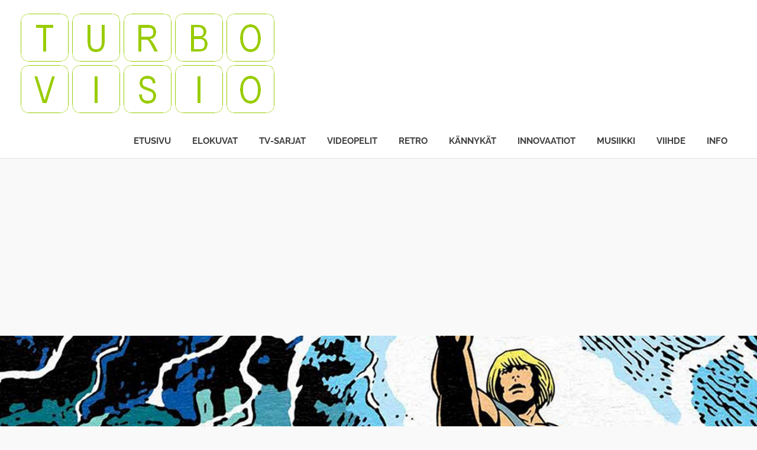

--- FILE ---
content_type: text/html; charset=UTF-8
request_url: https://www.turbovisio.fi/2017/02/15/he-manin-kadonneet-sarjakuvat-ilmestyivat-kirjana/
body_size: 17256
content:
<!DOCTYPE html>
<html lang="fi">

<head>
<meta charset="UTF-8">
<meta name="viewport" content="width=device-width, initial-scale=1">
<link rel="profile" href="https://gmpg.org/xfn/11">
<link rel="pingback" href="https://www.turbovisio.fi/xmlrpc.php">

<meta name='robots' content='index, follow, max-image-preview:large, max-snippet:-1, max-video-preview:-1' />

	<!-- This site is optimized with the Yoast SEO plugin v19.8 - https://yoast.com/wordpress/plugins/seo/ -->
	<title>He-Manin kadonneet sarjakuvat ilmestyivät kirjana - Turbovisio</title>
	<link rel="canonical" href="https://www.turbovisio.fi/2017/02/15/he-manin-kadonneet-sarjakuvat-ilmestyivat-kirjana/" />
	<meta property="og:locale" content="fi_FI" />
	<meta property="og:type" content="article" />
	<meta property="og:title" content="He-Manin kadonneet sarjakuvat ilmestyivät kirjana - Turbovisio" />
	<meta property="og:description" content="He-Man and the Masters of the Universe: The Newspaper Comic Strips on saapunut myyntiin. Dark Horsen kirja kokoaa yhteen Yhdysvalloissa[...]" />
	<meta property="og:url" content="https://www.turbovisio.fi/2017/02/15/he-manin-kadonneet-sarjakuvat-ilmestyivat-kirjana/" />
	<meta property="og:site_name" content="Turbovisio" />
	<meta property="article:publisher" content="https://www.facebook.com/turbovisio" />
	<meta property="article:published_time" content="2017-02-15T06:03:35+00:00" />
	<meta property="article:modified_time" content="2017-02-14T11:51:09+00:00" />
	<meta property="og:image" content="https://www.turbovisio.fi/wp-content/uploads/2017/02/heman-sanomalehti.jpg" />
	<meta property="og:image:width" content="1400" />
	<meta property="og:image:height" content="560" />
	<meta property="og:image:type" content="image/jpeg" />
	<meta name="author" content="Turbovisio" />
	<meta name="twitter:card" content="summary_large_image" />
	<meta name="twitter:label1" content="Kirjoittanut" />
	<meta name="twitter:data1" content="Turbovisio" />
	<script type="application/ld+json" class="yoast-schema-graph">{"@context":"https://schema.org","@graph":[{"@type":"Article","@id":"https://www.turbovisio.fi/2017/02/15/he-manin-kadonneet-sarjakuvat-ilmestyivat-kirjana/#article","isPartOf":{"@id":"https://www.turbovisio.fi/2017/02/15/he-manin-kadonneet-sarjakuvat-ilmestyivat-kirjana/"},"author":{"name":"Turbovisio","@id":"https://www.turbovisio.fi/#/schema/person/826c932de887857b77fec31d0a893f87"},"headline":"He-Manin kadonneet sarjakuvat ilmestyivät kirjana","datePublished":"2017-02-15T06:03:35+00:00","dateModified":"2017-02-14T11:51:09+00:00","mainEntityOfPage":{"@id":"https://www.turbovisio.fi/2017/02/15/he-manin-kadonneet-sarjakuvat-ilmestyivat-kirjana/"},"wordCount":80,"publisher":{"@id":"https://www.turbovisio.fi/#organization"},"image":{"@id":"https://www.turbovisio.fi/2017/02/15/he-manin-kadonneet-sarjakuvat-ilmestyivat-kirjana/#primaryimage"},"thumbnailUrl":"https://www.turbovisio.fi/wp-content/uploads/2017/02/heman-sanomalehti.jpg","keywords":["Dark Horse","He-Man","Masters of the Universe"],"articleSection":["Retro","Sarjakuvat"],"inLanguage":"fi"},{"@type":"WebPage","@id":"https://www.turbovisio.fi/2017/02/15/he-manin-kadonneet-sarjakuvat-ilmestyivat-kirjana/","url":"https://www.turbovisio.fi/2017/02/15/he-manin-kadonneet-sarjakuvat-ilmestyivat-kirjana/","name":"He-Manin kadonneet sarjakuvat ilmestyivät kirjana - Turbovisio","isPartOf":{"@id":"https://www.turbovisio.fi/#website"},"primaryImageOfPage":{"@id":"https://www.turbovisio.fi/2017/02/15/he-manin-kadonneet-sarjakuvat-ilmestyivat-kirjana/#primaryimage"},"image":{"@id":"https://www.turbovisio.fi/2017/02/15/he-manin-kadonneet-sarjakuvat-ilmestyivat-kirjana/#primaryimage"},"thumbnailUrl":"https://www.turbovisio.fi/wp-content/uploads/2017/02/heman-sanomalehti.jpg","datePublished":"2017-02-15T06:03:35+00:00","dateModified":"2017-02-14T11:51:09+00:00","breadcrumb":{"@id":"https://www.turbovisio.fi/2017/02/15/he-manin-kadonneet-sarjakuvat-ilmestyivat-kirjana/#breadcrumb"},"inLanguage":"fi","potentialAction":[{"@type":"ReadAction","target":["https://www.turbovisio.fi/2017/02/15/he-manin-kadonneet-sarjakuvat-ilmestyivat-kirjana/"]}]},{"@type":"ImageObject","inLanguage":"fi","@id":"https://www.turbovisio.fi/2017/02/15/he-manin-kadonneet-sarjakuvat-ilmestyivat-kirjana/#primaryimage","url":"https://www.turbovisio.fi/wp-content/uploads/2017/02/heman-sanomalehti.jpg","contentUrl":"https://www.turbovisio.fi/wp-content/uploads/2017/02/heman-sanomalehti.jpg","width":1400,"height":560},{"@type":"BreadcrumbList","@id":"https://www.turbovisio.fi/2017/02/15/he-manin-kadonneet-sarjakuvat-ilmestyivat-kirjana/#breadcrumb","itemListElement":[{"@type":"ListItem","position":1,"name":"Etusivu","item":"https://www.turbovisio.fi/"},{"@type":"ListItem","position":2,"name":"He-Manin kadonneet sarjakuvat ilmestyivät kirjana"}]},{"@type":"WebSite","@id":"https://www.turbovisio.fi/#website","url":"https://www.turbovisio.fi/","name":"Turbovisio","description":"Videopelejä, leffoja, viihdettä!","publisher":{"@id":"https://www.turbovisio.fi/#organization"},"potentialAction":[{"@type":"SearchAction","target":{"@type":"EntryPoint","urlTemplate":"https://www.turbovisio.fi/?s={search_term_string}"},"query-input":"required name=search_term_string"}],"inLanguage":"fi"},{"@type":"Organization","@id":"https://www.turbovisio.fi/#organization","name":"Turbovisio","url":"https://www.turbovisio.fi/","sameAs":["https://www.facebook.com/turbovisio"],"logo":{"@type":"ImageObject","inLanguage":"fi","@id":"https://www.turbovisio.fi/#/schema/logo/image/","url":"https://www.turbovisio.fi/wp-content/uploads/2016/12/cropped-turbovisio-logo.png","contentUrl":"https://www.turbovisio.fi/wp-content/uploads/2016/12/cropped-turbovisio-logo.png","width":435,"height":172,"caption":"Turbovisio"},"image":{"@id":"https://www.turbovisio.fi/#/schema/logo/image/"}},{"@type":"Person","@id":"https://www.turbovisio.fi/#/schema/person/826c932de887857b77fec31d0a893f87","name":"Turbovisio","image":{"@type":"ImageObject","inLanguage":"fi","@id":"https://www.turbovisio.fi/#/schema/person/image/","url":"https://secure.gravatar.com/avatar/ccf6f82dc4933e8db295dd303198e150?s=96&d=mm&r=g","contentUrl":"https://secure.gravatar.com/avatar/ccf6f82dc4933e8db295dd303198e150?s=96&d=mm&r=g","caption":"Turbovisio"},"url":"https://www.turbovisio.fi/author/tvadmin/"}]}</script>
	<!-- / Yoast SEO plugin. -->


<link rel='dns-prefetch' href='//s.w.org' />
<link rel='dns-prefetch' href='//res.cloudinary.com' />
<link rel='preconnect' href='https://res.cloudinary.com' />
<link rel="alternate" type="application/rss+xml" title="Turbovisio &raquo; syöte" href="https://www.turbovisio.fi/feed/" />
<link rel="alternate" type="application/rss+xml" title="Turbovisio &raquo; kommenttien syöte" href="https://www.turbovisio.fi/comments/feed/" />
		<!-- This site uses the Google Analytics by MonsterInsights plugin v9.11.1 - Using Analytics tracking - https://www.monsterinsights.com/ -->
		<!-- Note: MonsterInsights is not currently configured on this site. The site owner needs to authenticate with Google Analytics in the MonsterInsights settings panel. -->
					<!-- No tracking code set -->
				<!-- / Google Analytics by MonsterInsights -->
		<script type="text/javascript">
window._wpemojiSettings = {"baseUrl":"https:\/\/s.w.org\/images\/core\/emoji\/14.0.0\/72x72\/","ext":".png","svgUrl":"https:\/\/s.w.org\/images\/core\/emoji\/14.0.0\/svg\/","svgExt":".svg","source":{"concatemoji":"https:\/\/www.turbovisio.fi\/wp-includes\/js\/wp-emoji-release.min.js?ver=6.0.11"}};
/*! This file is auto-generated */
!function(e,a,t){var n,r,o,i=a.createElement("canvas"),p=i.getContext&&i.getContext("2d");function s(e,t){var a=String.fromCharCode,e=(p.clearRect(0,0,i.width,i.height),p.fillText(a.apply(this,e),0,0),i.toDataURL());return p.clearRect(0,0,i.width,i.height),p.fillText(a.apply(this,t),0,0),e===i.toDataURL()}function c(e){var t=a.createElement("script");t.src=e,t.defer=t.type="text/javascript",a.getElementsByTagName("head")[0].appendChild(t)}for(o=Array("flag","emoji"),t.supports={everything:!0,everythingExceptFlag:!0},r=0;r<o.length;r++)t.supports[o[r]]=function(e){if(!p||!p.fillText)return!1;switch(p.textBaseline="top",p.font="600 32px Arial",e){case"flag":return s([127987,65039,8205,9895,65039],[127987,65039,8203,9895,65039])?!1:!s([55356,56826,55356,56819],[55356,56826,8203,55356,56819])&&!s([55356,57332,56128,56423,56128,56418,56128,56421,56128,56430,56128,56423,56128,56447],[55356,57332,8203,56128,56423,8203,56128,56418,8203,56128,56421,8203,56128,56430,8203,56128,56423,8203,56128,56447]);case"emoji":return!s([129777,127995,8205,129778,127999],[129777,127995,8203,129778,127999])}return!1}(o[r]),t.supports.everything=t.supports.everything&&t.supports[o[r]],"flag"!==o[r]&&(t.supports.everythingExceptFlag=t.supports.everythingExceptFlag&&t.supports[o[r]]);t.supports.everythingExceptFlag=t.supports.everythingExceptFlag&&!t.supports.flag,t.DOMReady=!1,t.readyCallback=function(){t.DOMReady=!0},t.supports.everything||(n=function(){t.readyCallback()},a.addEventListener?(a.addEventListener("DOMContentLoaded",n,!1),e.addEventListener("load",n,!1)):(e.attachEvent("onload",n),a.attachEvent("onreadystatechange",function(){"complete"===a.readyState&&t.readyCallback()})),(e=t.source||{}).concatemoji?c(e.concatemoji):e.wpemoji&&e.twemoji&&(c(e.twemoji),c(e.wpemoji)))}(window,document,window._wpemojiSettings);
</script>
<!-- turbovisio.fi is managing ads with Advanced Ads --><script id="turbo-ready">
			window.advanced_ads_ready=function(e,a){a=a||"complete";var d=function(e){return"interactive"===a?"loading"!==e:"complete"===e};d(document.readyState)?e():document.addEventListener("readystatechange",(function(a){d(a.target.readyState)&&e()}),{once:"interactive"===a})},window.advanced_ads_ready_queue=window.advanced_ads_ready_queue||[];		</script>
		<style type="text/css">
img.wp-smiley,
img.emoji {
	display: inline !important;
	border: none !important;
	box-shadow: none !important;
	height: 1em !important;
	width: 1em !important;
	margin: 0 0.07em !important;
	vertical-align: -0.1em !important;
	background: none !important;
	padding: 0 !important;
}
</style>
	<link rel='stylesheet' id='poseidon-theme-fonts-css'  href='https://www.turbovisio.fi/wp-content/fonts/c5072f4088cdceb765bc2d3c316a9915.css?ver=20201110' type='text/css' media='all' />
<link rel='stylesheet' id='wp-block-library-css'  href='https://www.turbovisio.fi/wp-includes/css/dist/block-library/style.min.css?ver=6.0.11' type='text/css' media='all' />
<style id='global-styles-inline-css' type='text/css'>
body{--wp--preset--color--black: #000000;--wp--preset--color--cyan-bluish-gray: #abb8c3;--wp--preset--color--white: #ffffff;--wp--preset--color--pale-pink: #f78da7;--wp--preset--color--vivid-red: #cf2e2e;--wp--preset--color--luminous-vivid-orange: #ff6900;--wp--preset--color--luminous-vivid-amber: #fcb900;--wp--preset--color--light-green-cyan: #7bdcb5;--wp--preset--color--vivid-green-cyan: #00d084;--wp--preset--color--pale-cyan-blue: #8ed1fc;--wp--preset--color--vivid-cyan-blue: #0693e3;--wp--preset--color--vivid-purple: #9b51e0;--wp--preset--color--primary: #22aadd;--wp--preset--color--secondary: #0084b7;--wp--preset--color--tertiary: #005e91;--wp--preset--color--accent: #dd2e22;--wp--preset--color--highlight: #00b734;--wp--preset--color--light-gray: #eeeeee;--wp--preset--color--gray: #777777;--wp--preset--color--dark-gray: #404040;--wp--preset--gradient--vivid-cyan-blue-to-vivid-purple: linear-gradient(135deg,rgba(6,147,227,1) 0%,rgb(155,81,224) 100%);--wp--preset--gradient--light-green-cyan-to-vivid-green-cyan: linear-gradient(135deg,rgb(122,220,180) 0%,rgb(0,208,130) 100%);--wp--preset--gradient--luminous-vivid-amber-to-luminous-vivid-orange: linear-gradient(135deg,rgba(252,185,0,1) 0%,rgba(255,105,0,1) 100%);--wp--preset--gradient--luminous-vivid-orange-to-vivid-red: linear-gradient(135deg,rgba(255,105,0,1) 0%,rgb(207,46,46) 100%);--wp--preset--gradient--very-light-gray-to-cyan-bluish-gray: linear-gradient(135deg,rgb(238,238,238) 0%,rgb(169,184,195) 100%);--wp--preset--gradient--cool-to-warm-spectrum: linear-gradient(135deg,rgb(74,234,220) 0%,rgb(151,120,209) 20%,rgb(207,42,186) 40%,rgb(238,44,130) 60%,rgb(251,105,98) 80%,rgb(254,248,76) 100%);--wp--preset--gradient--blush-light-purple: linear-gradient(135deg,rgb(255,206,236) 0%,rgb(152,150,240) 100%);--wp--preset--gradient--blush-bordeaux: linear-gradient(135deg,rgb(254,205,165) 0%,rgb(254,45,45) 50%,rgb(107,0,62) 100%);--wp--preset--gradient--luminous-dusk: linear-gradient(135deg,rgb(255,203,112) 0%,rgb(199,81,192) 50%,rgb(65,88,208) 100%);--wp--preset--gradient--pale-ocean: linear-gradient(135deg,rgb(255,245,203) 0%,rgb(182,227,212) 50%,rgb(51,167,181) 100%);--wp--preset--gradient--electric-grass: linear-gradient(135deg,rgb(202,248,128) 0%,rgb(113,206,126) 100%);--wp--preset--gradient--midnight: linear-gradient(135deg,rgb(2,3,129) 0%,rgb(40,116,252) 100%);--wp--preset--duotone--dark-grayscale: url('#wp-duotone-dark-grayscale');--wp--preset--duotone--grayscale: url('#wp-duotone-grayscale');--wp--preset--duotone--purple-yellow: url('#wp-duotone-purple-yellow');--wp--preset--duotone--blue-red: url('#wp-duotone-blue-red');--wp--preset--duotone--midnight: url('#wp-duotone-midnight');--wp--preset--duotone--magenta-yellow: url('#wp-duotone-magenta-yellow');--wp--preset--duotone--purple-green: url('#wp-duotone-purple-green');--wp--preset--duotone--blue-orange: url('#wp-duotone-blue-orange');--wp--preset--font-size--small: 13px;--wp--preset--font-size--medium: 20px;--wp--preset--font-size--large: 36px;--wp--preset--font-size--x-large: 42px;}.has-black-color{color: var(--wp--preset--color--black) !important;}.has-cyan-bluish-gray-color{color: var(--wp--preset--color--cyan-bluish-gray) !important;}.has-white-color{color: var(--wp--preset--color--white) !important;}.has-pale-pink-color{color: var(--wp--preset--color--pale-pink) !important;}.has-vivid-red-color{color: var(--wp--preset--color--vivid-red) !important;}.has-luminous-vivid-orange-color{color: var(--wp--preset--color--luminous-vivid-orange) !important;}.has-luminous-vivid-amber-color{color: var(--wp--preset--color--luminous-vivid-amber) !important;}.has-light-green-cyan-color{color: var(--wp--preset--color--light-green-cyan) !important;}.has-vivid-green-cyan-color{color: var(--wp--preset--color--vivid-green-cyan) !important;}.has-pale-cyan-blue-color{color: var(--wp--preset--color--pale-cyan-blue) !important;}.has-vivid-cyan-blue-color{color: var(--wp--preset--color--vivid-cyan-blue) !important;}.has-vivid-purple-color{color: var(--wp--preset--color--vivid-purple) !important;}.has-black-background-color{background-color: var(--wp--preset--color--black) !important;}.has-cyan-bluish-gray-background-color{background-color: var(--wp--preset--color--cyan-bluish-gray) !important;}.has-white-background-color{background-color: var(--wp--preset--color--white) !important;}.has-pale-pink-background-color{background-color: var(--wp--preset--color--pale-pink) !important;}.has-vivid-red-background-color{background-color: var(--wp--preset--color--vivid-red) !important;}.has-luminous-vivid-orange-background-color{background-color: var(--wp--preset--color--luminous-vivid-orange) !important;}.has-luminous-vivid-amber-background-color{background-color: var(--wp--preset--color--luminous-vivid-amber) !important;}.has-light-green-cyan-background-color{background-color: var(--wp--preset--color--light-green-cyan) !important;}.has-vivid-green-cyan-background-color{background-color: var(--wp--preset--color--vivid-green-cyan) !important;}.has-pale-cyan-blue-background-color{background-color: var(--wp--preset--color--pale-cyan-blue) !important;}.has-vivid-cyan-blue-background-color{background-color: var(--wp--preset--color--vivid-cyan-blue) !important;}.has-vivid-purple-background-color{background-color: var(--wp--preset--color--vivid-purple) !important;}.has-black-border-color{border-color: var(--wp--preset--color--black) !important;}.has-cyan-bluish-gray-border-color{border-color: var(--wp--preset--color--cyan-bluish-gray) !important;}.has-white-border-color{border-color: var(--wp--preset--color--white) !important;}.has-pale-pink-border-color{border-color: var(--wp--preset--color--pale-pink) !important;}.has-vivid-red-border-color{border-color: var(--wp--preset--color--vivid-red) !important;}.has-luminous-vivid-orange-border-color{border-color: var(--wp--preset--color--luminous-vivid-orange) !important;}.has-luminous-vivid-amber-border-color{border-color: var(--wp--preset--color--luminous-vivid-amber) !important;}.has-light-green-cyan-border-color{border-color: var(--wp--preset--color--light-green-cyan) !important;}.has-vivid-green-cyan-border-color{border-color: var(--wp--preset--color--vivid-green-cyan) !important;}.has-pale-cyan-blue-border-color{border-color: var(--wp--preset--color--pale-cyan-blue) !important;}.has-vivid-cyan-blue-border-color{border-color: var(--wp--preset--color--vivid-cyan-blue) !important;}.has-vivid-purple-border-color{border-color: var(--wp--preset--color--vivid-purple) !important;}.has-vivid-cyan-blue-to-vivid-purple-gradient-background{background: var(--wp--preset--gradient--vivid-cyan-blue-to-vivid-purple) !important;}.has-light-green-cyan-to-vivid-green-cyan-gradient-background{background: var(--wp--preset--gradient--light-green-cyan-to-vivid-green-cyan) !important;}.has-luminous-vivid-amber-to-luminous-vivid-orange-gradient-background{background: var(--wp--preset--gradient--luminous-vivid-amber-to-luminous-vivid-orange) !important;}.has-luminous-vivid-orange-to-vivid-red-gradient-background{background: var(--wp--preset--gradient--luminous-vivid-orange-to-vivid-red) !important;}.has-very-light-gray-to-cyan-bluish-gray-gradient-background{background: var(--wp--preset--gradient--very-light-gray-to-cyan-bluish-gray) !important;}.has-cool-to-warm-spectrum-gradient-background{background: var(--wp--preset--gradient--cool-to-warm-spectrum) !important;}.has-blush-light-purple-gradient-background{background: var(--wp--preset--gradient--blush-light-purple) !important;}.has-blush-bordeaux-gradient-background{background: var(--wp--preset--gradient--blush-bordeaux) !important;}.has-luminous-dusk-gradient-background{background: var(--wp--preset--gradient--luminous-dusk) !important;}.has-pale-ocean-gradient-background{background: var(--wp--preset--gradient--pale-ocean) !important;}.has-electric-grass-gradient-background{background: var(--wp--preset--gradient--electric-grass) !important;}.has-midnight-gradient-background{background: var(--wp--preset--gradient--midnight) !important;}.has-small-font-size{font-size: var(--wp--preset--font-size--small) !important;}.has-medium-font-size{font-size: var(--wp--preset--font-size--medium) !important;}.has-large-font-size{font-size: var(--wp--preset--font-size--large) !important;}.has-x-large-font-size{font-size: var(--wp--preset--font-size--x-large) !important;}
</style>
<link rel='stylesheet' id='SFSIPLUSmainCss-css'  href='https://www.turbovisio.fi/wp-content/plugins/ultimate-social-media-plus/css/sfsi-style.css?ver=3.5.5' type='text/css' media='all' />
<link rel='stylesheet' id='wabtn-style-css'  href='https://www.turbovisio.fi/wp-content/plugins/whatsapp/style.css?ver=6.0.11' type='text/css' media='all' />
<link rel='stylesheet' id='poseidon-stylesheet-css'  href='https://www.turbovisio.fi/wp-content/themes/poseidon/style.css?ver=2.3.4' type='text/css' media='all' />
<style id='poseidon-stylesheet-inline-css' type='text/css'>
.site-title, .site-description { position: absolute; clip: rect(1px, 1px, 1px, 1px); width: 1px; height: 1px; overflow: hidden; }
</style>
<link rel='stylesheet' id='latest-posts-style-css'  href='https://www.turbovisio.fi/wp-content/plugins/latest-posts/assets/css/style.css?ver=1.4.2' type='text/css' media='all' />
<link rel='stylesheet' id='__EPYT__style-css'  href='https://www.turbovisio.fi/wp-content/plugins/youtube-embed-plus/styles/ytprefs.min.css?ver=14.1.4' type='text/css' media='all' />
<style id='__EPYT__style-inline-css' type='text/css'>

                .epyt-gallery-thumb {
                        width: 33.333%;
                }
                
</style>
<script type="text/javascript">
var CLDLB = {"image_optimization":"on","image_format":"auto","image_quality":"auto","enable_breakpoints":"off","breakpoints":3,"bytes_step":200,"max_width":2048,"min_width":800,"image_freeform":"","image_preview":"https:\/\/res.cloudinary.com\/demo\/image\/upload\/w_600\/sample.jpg","video_player":"cld","video_controls":"on","video_loop":"off","video_autoplay_mode":"off","video_limit_bitrate":"off","video_bitrate":"500","video_optimization":"on","video_format":"auto","video_quality":"auto","video_freeform":"","video_preview":"","svg_support":"off","use_lazy_load":"on","lazy_threshold":"100px","lazy_custom_color":"rgba(153,153,153,0.5)","lazy_animate":"on","lazy_placeholder":"blur","lazyload_preview":"https:\/\/res.cloudinary.com\/demo\/image\/upload\/w_600\/sample.jpg","pixel_step":200,"dpr":"2X","breakpoints_preview":"https:\/\/res.cloudinary.com\/demo\/image\/upload\/w_600\/sample.jpg","overlay":"off","placeholder":"e_blur:2000,q_1,f_auto","base_url":"https:\/\/res.cloudinary.com\/findance"};!function(e){var t={};function r(i){if(t[i])return t[i].exports;var n=t[i]={i:i,l:!1,exports:{}};return e[i].call(n.exports,n,n.exports,r),n.l=!0,n.exports}r.m=e,r.c=t,r.d=function(e,t,i){r.o(e,t)||Object.defineProperty(e,t,{enumerable:!0,get:i})},r.r=function(e){"undefined"!=typeof Symbol&&Symbol.toStringTag&&Object.defineProperty(e,Symbol.toStringTag,{value:"Module"}),Object.defineProperty(e,"__esModule",{value:!0})},r.t=function(e,t){if(1&t&&(e=r(e)),8&t)return e;if(4&t&&"object"==typeof e&&e&&e.__esModule)return e;var i=Object.create(null);if(r.r(i),Object.defineProperty(i,"default",{enumerable:!0,value:e}),2&t&&"string"!=typeof e)for(var n in e)r.d(i,n,function(t){return e[t]}.bind(null,n));return i},r.n=function(e){var t=e&&e.__esModule?function(){return e.default}:function(){return e};return r.d(t,"a",t),t},r.o=function(e,t){return Object.prototype.hasOwnProperty.call(e,t)},r.p="",r(r.s=161)}({10:function(e,t){e.exports=function(e,t){(null==t||t>e.length)&&(t=e.length);for(var r=0,i=new Array(t);r<t;r++)i[r]=e[r];return i},e.exports.__esModule=!0,e.exports.default=e.exports},15:function(e,t,r){var i=r(10);e.exports=function(e,t){if(e){if("string"==typeof e)return i(e,t);var r=Object.prototype.toString.call(e).slice(8,-1);return"Object"===r&&e.constructor&&(r=e.constructor.name),"Map"===r||"Set"===r?Array.from(e):"Arguments"===r||/^(?:Ui|I)nt(?:8|16|32)(?:Clamped)?Array$/.test(r)?i(e,t):void 0}},e.exports.__esModule=!0,e.exports.default=e.exports},161:function(e,t,r){"use strict";r.r(t);var i=r(8),n=r.n(i),o={deviceDensity:window.devicePixelRatio?window.devicePixelRatio:"auto",density:null,config:CLDLB||{},lazyThreshold:0,enabled:!1,sizeBands:[],iObserver:null,pObserver:null,rObserver:null,aboveFold:!0,minPlaceholderThreshold:500,bind:function(e){var t=this;e.CLDbound=!0,this.enabled||this._init();var r=e.dataset.size.split(" ");e.originalWidth=r[0],e.originalHeight=r[1],this.pObserver?(this.aboveFold&&this.inInitialView(e)?this.buildImage(e):(this.pObserver.observe(e),this.iObserver.observe(e)),e.addEventListener("error",(function(r){e.srcset="",e.src='data:image/svg+xml;utf8,<svg xmlns="http://www.w3.org/2000/svg"><rect width="100%" height="100%" fill="rgba(0,0,0,0.1)"/><text x="50%" y="50%" fill="red" text-anchor="middle" dominant-baseline="middle">%26%23x26A0%3B︎</text></svg>',t.rObserver.unobserve(e)}))):this.setupFallback(e)},buildImage:function(e){e.dataset.srcset?(e.cld_loaded=!0,e.srcset=e.dataset.srcset):(e.src=this.getSizeURL(e),e.dataset.responsive&&this.rObserver.observe(e))},inInitialView:function(e){var t=e.getBoundingClientRect();return this.aboveFold=t.top<window.innerHeight+this.lazyThreshold,this.aboveFold},setupFallback:function(e){var t=this,r=[];this.sizeBands.forEach((function(i){if(i<=e.originalWidth){var n=t.getSizeURL(e,i,!0)+" ".concat(i,"w");-1===r.indexOf(n)&&r.push(n)}})),e.srcset=r.join(","),e.sizes="(max-width: ".concat(e.originalWidth,"px) 100vw, ").concat(e.originalWidth,"px")},_init:function(){this.enabled=!0,this._calcThreshold(),this._getDensity();for(var e=parseInt(this.config.max_width),t=parseInt(this.config.min_width),r=parseInt(this.config.pixel_step);e-r>=t;)e-=r,this.sizeBands.push(e);"undefined"!=typeof IntersectionObserver&&this._setupObservers(),this.enabled=!0},_setupObservers:function(){var e=this,t={rootMargin:this.lazyThreshold+"px 0px "+this.lazyThreshold+"px 0px"},r=this.minPlaceholderThreshold<2*this.lazyThreshold?2*this.lazyThreshold:this.minPlaceholderThreshold,i={rootMargin:r+"px 0px "+r+"px 0px"};this.rObserver=new ResizeObserver((function(t,r){t.forEach((function(t){t.target.cld_loaded&&t.contentRect.width>=t.target.cld_loaded&&(t.target.src=e.getSizeURL(t.target))}))})),this.iObserver=new IntersectionObserver((function(t,r){t.forEach((function(t){t.isIntersecting&&(e.buildImage(t.target),r.unobserve(t.target),e.pObserver.unobserve(t.target))}))}),t),this.pObserver=new IntersectionObserver((function(t,r){t.forEach((function(t){t.isIntersecting&&(t.target.src=e.getPlaceholderURL(t.target),r.unobserve(t.target))}))}),i)},_calcThreshold:function(){var e=this.config.lazy_threshold.replace(/[^0-9]/g,""),t=0;switch(this.config.lazy_threshold.replace(/[0-9]/g,"").toLowerCase()){case"em":t=parseFloat(getComputedStyle(document.body).fontSize)*e;break;case"rem":t=parseFloat(getComputedStyle(document.documentElement).fontSize)*e;break;case"vh":t=window.innerHeight/e*100;break;default:t=e}this.lazyThreshold=parseInt(t,10)},_getDensity:function(){var e=this.config.dpr?this.config.dpr.replace("X",""):"off";if("off"===e)return this.density=1,1;var t=this.deviceDensity;"max"!==e&&"auto"!==t&&(e=parseFloat(e),t=t>Math.ceil(e)?e:t),this.density=t},scaleWidth:function(e,t,r){var i=parseInt(this.config.max_width),n=Math.round(i/r);if(!t){t=e.width;for(var o=Math.round(t/r);-1===this.sizeBands.indexOf(t)&&o<n&&t<i;)t++,o=Math.round(t/r)}return t>i&&(t=i),e.originalWidth<t&&(t=e.originalWidth),t},scaleSize:function(e,t,r){var i=e.dataset.crop?parseFloat(e.dataset.crop):(e.originalWidth/e.originalHeight).toFixed(2),n=this.scaleWidth(e,t,i),o=Math.round(n/i),s=[];return s.push(e.dataset.crop?"c_fill":"c_scale"),e.dataset.crop&&s.push("g_auto"),s.push("w_"+n),s.push("h_"+o),r&&1!==this.density&&s.push("dpr_"+this.density),e.cld_loaded=n,{transformation:s.join(","),nameExtension:n+"x"+o}},getSizeURL:function(e,t){var r=this.scaleSize(e,t,!0);return[this.config.base_url,"image",e.dataset.delivery,"upload"===e.dataset.delivery?r.transformation:"",e.dataset.transformations,"v"+e.dataset.version,e.dataset.publicId+"?_i=AA"].filter(this.empty).join("/")},getPlaceholderURL:function(e){e.cld_placehold=!0;var t=this.scaleSize(e,null,!1);return[this.config.base_url,"image",e.dataset.delivery,t.transformation,this.config.placeholder,e.dataset.publicId].filter(this.empty).join("/")},empty:function(e){return void 0!==e&&0!==e.length}};window.CLDBind=function(e){e.CLDbound||o.bind(e)},window.initFallback=function(){n()(document.querySelectorAll('img[data-cloudinary="lazy"]')).forEach((function(e){CLDBind(e)}))},window.addEventListener("load",(function(){initFallback()})),document.querySelector('script[src*="?cloudinary_lazy_load_loader"]')&&initFallback()},26:function(e,t,r){var i=r(10);e.exports=function(e){if(Array.isArray(e))return i(e)},e.exports.__esModule=!0,e.exports.default=e.exports},27:function(e,t){e.exports=function(e){if("undefined"!=typeof Symbol&&null!=e[Symbol.iterator]||null!=e["@@iterator"])return Array.from(e)},e.exports.__esModule=!0,e.exports.default=e.exports},28:function(e,t){e.exports=function(){throw new TypeError("Invalid attempt to spread non-iterable instance.\nIn order to be iterable, non-array objects must have a [Symbol.iterator]() method.")},e.exports.__esModule=!0,e.exports.default=e.exports},8:function(e,t,r){var i=r(26),n=r(27),o=r(15),s=r(28);e.exports=function(e){return i(e)||n(e)||o(e)||s()},e.exports.__esModule=!0,e.exports.default=e.exports}});
</script>
<script type='text/javascript' src='https://www.turbovisio.fi/wp-includes/js/jquery/jquery.min.js?ver=3.6.0' id='jquery-core-js'></script>
<script type='text/javascript' src='https://www.turbovisio.fi/wp-includes/js/jquery/jquery-migrate.min.js?ver=3.3.2' id='jquery-migrate-js'></script>
<!--[if lt IE 9]>
<script type='text/javascript' src='https://www.turbovisio.fi/wp-content/themes/poseidon/assets/js/html5shiv.min.js?ver=3.7.3' id='html5shiv-js'></script>
<![endif]-->
<script type='text/javascript' src='https://www.turbovisio.fi/wp-content/themes/poseidon/assets/js/svgxuse.min.js?ver=1.2.6' id='svgxuse-js'></script>
<script type='text/javascript' id='__ytprefs__-js-extra'>
/* <![CDATA[ */
var _EPYT_ = {"ajaxurl":"https:\/\/www.turbovisio.fi\/wp-admin\/admin-ajax.php","security":"8297cf62bb","gallery_scrolloffset":"20","eppathtoscripts":"https:\/\/www.turbovisio.fi\/wp-content\/plugins\/youtube-embed-plus\/scripts\/","eppath":"https:\/\/www.turbovisio.fi\/wp-content\/plugins\/youtube-embed-plus\/","epresponsiveselector":"[\"iframe.__youtube_prefs__\",\"iframe[src*='youtube.com']\",\"iframe[src*='youtube-nocookie.com']\",\"iframe[data-ep-src*='youtube.com']\",\"iframe[data-ep-src*='youtube-nocookie.com']\",\"iframe[data-ep-gallerysrc*='youtube.com']\"]","epdovol":"1","version":"14.1.4","evselector":"iframe.__youtube_prefs__[src], iframe[src*=\"youtube.com\/embed\/\"], iframe[src*=\"youtube-nocookie.com\/embed\/\"]","ajax_compat":"","ytapi_load":"light","pause_others":"","stopMobileBuffer":"1","facade_mode":"","not_live_on_channel":"","vi_active":"","vi_js_posttypes":[]};
/* ]]> */
</script>
<script type='text/javascript' src='https://www.turbovisio.fi/wp-content/plugins/youtube-embed-plus/scripts/ytprefs.min.js?ver=14.1.4' id='__ytprefs__-js'></script>
<link rel="https://api.w.org/" href="https://www.turbovisio.fi/wp-json/" /><link rel="alternate" type="application/json" href="https://www.turbovisio.fi/wp-json/wp/v2/posts/1034" /><link rel="EditURI" type="application/rsd+xml" title="RSD" href="https://www.turbovisio.fi/xmlrpc.php?rsd" />
<link rel="wlwmanifest" type="application/wlwmanifest+xml" href="https://www.turbovisio.fi/wp-includes/wlwmanifest.xml" /> 
<meta name="generator" content="WordPress 6.0.11" />
<link rel='shortlink' href='https://www.turbovisio.fi/?p=1034' />
<link rel="alternate" type="application/json+oembed" href="https://www.turbovisio.fi/wp-json/oembed/1.0/embed?url=https%3A%2F%2Fwww.turbovisio.fi%2F2017%2F02%2F15%2Fhe-manin-kadonneet-sarjakuvat-ilmestyivat-kirjana%2F" />
<link rel="alternate" type="text/xml+oembed" href="https://www.turbovisio.fi/wp-json/oembed/1.0/embed?url=https%3A%2F%2Fwww.turbovisio.fi%2F2017%2F02%2F15%2Fhe-manin-kadonneet-sarjakuvat-ilmestyivat-kirjana%2F&#038;format=xml" />
<script type="text/javascript" src="https://nostemedia.bbvms.com/a/turbovisio_fi.js"></script>

<script async src="https://pagead2.googlesyndication.com/pagead/js/adsbygoogle.js?client=ca-pub-9349228420389386"
     crossorigin="anonymous"></script>
		<meta name="abstract" content="Videopelejä, leffoja, viihdettä!">
		<meta name="author" content="tvadmin">
		<meta name="classification" content="Android, Ei kategoriaa, Elokuvat, Innovaatiot, iPhone, Kännykät, Musiikki, Pelikonsolit, Retro, Sarjakuvat, Sosiaalinen media, Tietokoneet, TV-sarjat, Urheilu, Videopelit, Viihde, Viihde-elektroniikka">
		<meta name="copyright" content="Copyright Turbovisio - All rights Reserved.">
		<meta name="designer" content="ThemeZee">
		<meta name="distribution" content="Global">
		<meta name="language" content="fi">
		<meta name="publisher" content="Turbovisio">
		<meta name="rating" content="General">
		<meta name="resource-type" content="Document">
		<meta name="revisit-after" content="3">
		<meta name="subject" content="Android, Ei kategoriaa, Elokuvat, Innovaatiot, iPhone, Kännykät, Musiikki, Pelikonsolit, Retro, Sarjakuvat, Sosiaalinen media, Tietokoneet, TV-sarjat, Urheilu, Videopelit, Viihde, Viihde-elektroniikka">
		<meta name="template" content="Poseidon">
		<meta name="robots" content="index,follow">
		
	<script>
		window.addEventListener("sfsi_plus_functions_loaded", function() {
			var body = document.getElementsByTagName('body')[0];
			// console.log(body);
			body.classList.add("sfsi_plus_3.53");
		})
		// window.addEventListener('sfsi_plus_functions_loaded',function(e) {
		// 	jQuery("body").addClass("sfsi_plus_3.53")
		// });
		jQuery(document).ready(function(e) {
			jQuery("body").addClass("sfsi_plus_3.53")
		});

		function sfsi_plus_processfurther(ref) {
			var feed_id = '[base64]';
			var feedtype = 8;
			var email = jQuery(ref).find('input[name="email"]').val();
			var filter = /^([a-zA-Z0-9_\.\-])+\@(([a-zA-Z0-9\-])+\.)+([a-zA-Z0-9]{2,4})+$/;
			if ((email != "Enter your email") && (filter.test(email))) {
				if (feedtype == "8") {
					var url = "https://api.follow.it/subscription-form/" + feed_id + "/" + feedtype;
					window.open(url, "popupwindow", "scrollbars=yes,width=1080,height=760");
					return true;
				}
			} else {
				alert("Please enter email address");
				jQuery(ref).find('input[name="email"]').focus();
				return false;
			}
		}
	</script>
	<style>
		.sfsi_plus_subscribe_Popinner {
			width: 100% !important;
			height: auto !important;
			border: 1px solid #b5b5b5 !important;
			padding: 18px 0px !important;
			background-color: #ffffff !important;
		}

		.sfsi_plus_subscribe_Popinner form {
			margin: 0 20px !important;
		}

		.sfsi_plus_subscribe_Popinner h5 {
			font-family: Helvetica,Arial,sans-serif !important;

			font-weight: bold !important;
			color: #000000 !important;
			font-size: 16px !important;
			text-align: center !important;
			margin: 0 0 10px !important;
			padding: 0 !important;
		}

		.sfsi_plus_subscription_form_field {
			margin: 5px 0 !important;
			width: 100% !important;
			display: inline-flex;
			display: -webkit-inline-flex;
		}

		.sfsi_plus_subscription_form_field input {
			width: 100% !important;
			padding: 10px 0px !important;
		}

		.sfsi_plus_subscribe_Popinner input[type=email] {
			font-family: Helvetica,Arial,sans-serif !important;

			font-style: normal !important;
			color: #000000 !important;
			font-size: 14px !important;
			text-align: center !important;
		}

		.sfsi_plus_subscribe_Popinner input[type=email]::-webkit-input-placeholder {
			font-family: Helvetica,Arial,sans-serif !important;

			font-style: normal !important;
			color: #000000 !important;
			font-size: 14px !important;
			text-align: center !important;
		}

		.sfsi_plus_subscribe_Popinner input[type=email]:-moz-placeholder {
			/* Firefox 18- */
			font-family: Helvetica,Arial,sans-serif !important;

			font-style: normal !important;
			color: #000000 !important;
			font-size: 14px !important;
			text-align: center !important;
		}

		.sfsi_plus_subscribe_Popinner input[type=email]::-moz-placeholder {
			/* Firefox 19+ */
			font-family: Helvetica,Arial,sans-serif !important;

			font-style: normal !important;
			color: #000000 !important;
			font-size: 14px !important;
			text-align: center !important;
		}

		.sfsi_plus_subscribe_Popinner input[type=email]:-ms-input-placeholder {
			font-family: Helvetica,Arial,sans-serif !important;

			font-style: normal !important;
			color: #000000 !important;
			font-size: 14px !important;
			text-align: center !important;
		}

		.sfsi_plus_subscribe_Popinner input[type=submit] {
			font-family: Helvetica,Arial,sans-serif !important;

			font-weight: bold !important;
			color: #000000 !important;
			font-size: 16px !important;
			text-align: center !important;
			background-color: #dedede !important;
		}
	</style>
	<meta name="follow.[base64]" content="8gN871tMLvPp76Pf3njt"/>      <meta name="onesignal" content="wordpress-plugin"/>
            <script>

      window.OneSignal = window.OneSignal || [];

      OneSignal.push( function() {
        OneSignal.SERVICE_WORKER_UPDATER_PATH = "OneSignalSDKUpdaterWorker.js.php";
                      OneSignal.SERVICE_WORKER_PATH = "OneSignalSDKWorker.js.php";
                      OneSignal.SERVICE_WORKER_PARAM = { scope: "/" };
        OneSignal.setDefaultNotificationUrl("https://www.turbovisio.fi");
        var oneSignal_options = {};
        window._oneSignalInitOptions = oneSignal_options;

        oneSignal_options['wordpress'] = true;
oneSignal_options['appId'] = '804b6d7c-ed14-43bc-8b0c-556fcd0414ff';
oneSignal_options['allowLocalhostAsSecureOrigin'] = true;
oneSignal_options['welcomeNotification'] = { };
oneSignal_options['welcomeNotification']['title'] = "Turbovisio";
oneSignal_options['welcomeNotification']['message'] = "Kiitos tilauksesta!";
oneSignal_options['welcomeNotification']['url'] = "https://www.turbovisio.fi";
oneSignal_options['path'] = "https://www.turbovisio.fi/wp-content/plugins/onesignal-free-web-push-notifications/sdk_files/";
oneSignal_options['safari_web_id'] = "web.onesignal.auto.02fb3e7d-913a-4c9d-837c-ed1a77b6978e";
oneSignal_options['promptOptions'] = { };
oneSignal_options['promptOptions']['actionMessage'] = "Tilaa Turbovision ilmoitukset";
oneSignal_options['promptOptions']['acceptButtonText'] = "OK";
oneSignal_options['promptOptions']['cancelButtonText'] = "Ei kiitos";
oneSignal_options['promptOptions']['autoAcceptTitle'] = "Salli";
                OneSignal.init(window._oneSignalInitOptions);
                OneSignal.showSlidedownPrompt();      });

      function documentInitOneSignal() {
        var oneSignal_elements = document.getElementsByClassName("OneSignal-prompt");

        var oneSignalLinkClickHandler = function(event) { OneSignal.push(['registerForPushNotifications']); event.preventDefault(); };        for(var i = 0; i < oneSignal_elements.length; i++)
          oneSignal_elements[i].addEventListener('click', oneSignalLinkClickHandler, false);
      }

      if (document.readyState === 'complete') {
           documentInitOneSignal();
      }
      else {
           window.addEventListener("load", function(event){
               documentInitOneSignal();
          });
      }
    </script>
<style type="text/css" id="custom-background-css">
body.custom-background { background-color: #f9f9f9; }
</style>
	<link rel="icon" href="https://www.turbovisio.fi/wp-content/uploads/2016/12/cropped-turbovisio-logo-1-32x32.png" sizes="32x32" />
<link rel="icon" href="https://www.turbovisio.fi/wp-content/uploads/2016/12/cropped-turbovisio-logo-1-192x192.png" sizes="192x192" />
<link rel="apple-touch-icon" href="https://www.turbovisio.fi/wp-content/uploads/2016/12/cropped-turbovisio-logo-1-180x180.png" />
<meta name="msapplication-TileImage" content="https://www.turbovisio.fi/wp-content/uploads/2016/12/cropped-turbovisio-logo-1-270x270.png" />
</head>

<body class="post-template-default single single-post postid-1034 single-format-standard custom-background wp-custom-logo wp-embed-responsive sfsi_plus_actvite_theme_default aa-prefix-turbo-">
<svg xmlns="http://www.w3.org/2000/svg" viewBox="0 0 0 0" width="0" height="0" focusable="false" role="none" style="visibility: hidden; position: absolute; left: -9999px; overflow: hidden;" ><defs><filter id="wp-duotone-dark-grayscale"><feColorMatrix color-interpolation-filters="sRGB" type="matrix" values=" .299 .587 .114 0 0 .299 .587 .114 0 0 .299 .587 .114 0 0 .299 .587 .114 0 0 " /><feComponentTransfer color-interpolation-filters="sRGB" ><feFuncR type="table" tableValues="0 0.49803921568627" /><feFuncG type="table" tableValues="0 0.49803921568627" /><feFuncB type="table" tableValues="0 0.49803921568627" /><feFuncA type="table" tableValues="1 1" /></feComponentTransfer><feComposite in2="SourceGraphic" operator="in" /></filter></defs></svg><svg xmlns="http://www.w3.org/2000/svg" viewBox="0 0 0 0" width="0" height="0" focusable="false" role="none" style="visibility: hidden; position: absolute; left: -9999px; overflow: hidden;" ><defs><filter id="wp-duotone-grayscale"><feColorMatrix color-interpolation-filters="sRGB" type="matrix" values=" .299 .587 .114 0 0 .299 .587 .114 0 0 .299 .587 .114 0 0 .299 .587 .114 0 0 " /><feComponentTransfer color-interpolation-filters="sRGB" ><feFuncR type="table" tableValues="0 1" /><feFuncG type="table" tableValues="0 1" /><feFuncB type="table" tableValues="0 1" /><feFuncA type="table" tableValues="1 1" /></feComponentTransfer><feComposite in2="SourceGraphic" operator="in" /></filter></defs></svg><svg xmlns="http://www.w3.org/2000/svg" viewBox="0 0 0 0" width="0" height="0" focusable="false" role="none" style="visibility: hidden; position: absolute; left: -9999px; overflow: hidden;" ><defs><filter id="wp-duotone-purple-yellow"><feColorMatrix color-interpolation-filters="sRGB" type="matrix" values=" .299 .587 .114 0 0 .299 .587 .114 0 0 .299 .587 .114 0 0 .299 .587 .114 0 0 " /><feComponentTransfer color-interpolation-filters="sRGB" ><feFuncR type="table" tableValues="0.54901960784314 0.98823529411765" /><feFuncG type="table" tableValues="0 1" /><feFuncB type="table" tableValues="0.71764705882353 0.25490196078431" /><feFuncA type="table" tableValues="1 1" /></feComponentTransfer><feComposite in2="SourceGraphic" operator="in" /></filter></defs></svg><svg xmlns="http://www.w3.org/2000/svg" viewBox="0 0 0 0" width="0" height="0" focusable="false" role="none" style="visibility: hidden; position: absolute; left: -9999px; overflow: hidden;" ><defs><filter id="wp-duotone-blue-red"><feColorMatrix color-interpolation-filters="sRGB" type="matrix" values=" .299 .587 .114 0 0 .299 .587 .114 0 0 .299 .587 .114 0 0 .299 .587 .114 0 0 " /><feComponentTransfer color-interpolation-filters="sRGB" ><feFuncR type="table" tableValues="0 1" /><feFuncG type="table" tableValues="0 0.27843137254902" /><feFuncB type="table" tableValues="0.5921568627451 0.27843137254902" /><feFuncA type="table" tableValues="1 1" /></feComponentTransfer><feComposite in2="SourceGraphic" operator="in" /></filter></defs></svg><svg xmlns="http://www.w3.org/2000/svg" viewBox="0 0 0 0" width="0" height="0" focusable="false" role="none" style="visibility: hidden; position: absolute; left: -9999px; overflow: hidden;" ><defs><filter id="wp-duotone-midnight"><feColorMatrix color-interpolation-filters="sRGB" type="matrix" values=" .299 .587 .114 0 0 .299 .587 .114 0 0 .299 .587 .114 0 0 .299 .587 .114 0 0 " /><feComponentTransfer color-interpolation-filters="sRGB" ><feFuncR type="table" tableValues="0 0" /><feFuncG type="table" tableValues="0 0.64705882352941" /><feFuncB type="table" tableValues="0 1" /><feFuncA type="table" tableValues="1 1" /></feComponentTransfer><feComposite in2="SourceGraphic" operator="in" /></filter></defs></svg><svg xmlns="http://www.w3.org/2000/svg" viewBox="0 0 0 0" width="0" height="0" focusable="false" role="none" style="visibility: hidden; position: absolute; left: -9999px; overflow: hidden;" ><defs><filter id="wp-duotone-magenta-yellow"><feColorMatrix color-interpolation-filters="sRGB" type="matrix" values=" .299 .587 .114 0 0 .299 .587 .114 0 0 .299 .587 .114 0 0 .299 .587 .114 0 0 " /><feComponentTransfer color-interpolation-filters="sRGB" ><feFuncR type="table" tableValues="0.78039215686275 1" /><feFuncG type="table" tableValues="0 0.94901960784314" /><feFuncB type="table" tableValues="0.35294117647059 0.47058823529412" /><feFuncA type="table" tableValues="1 1" /></feComponentTransfer><feComposite in2="SourceGraphic" operator="in" /></filter></defs></svg><svg xmlns="http://www.w3.org/2000/svg" viewBox="0 0 0 0" width="0" height="0" focusable="false" role="none" style="visibility: hidden; position: absolute; left: -9999px; overflow: hidden;" ><defs><filter id="wp-duotone-purple-green"><feColorMatrix color-interpolation-filters="sRGB" type="matrix" values=" .299 .587 .114 0 0 .299 .587 .114 0 0 .299 .587 .114 0 0 .299 .587 .114 0 0 " /><feComponentTransfer color-interpolation-filters="sRGB" ><feFuncR type="table" tableValues="0.65098039215686 0.40392156862745" /><feFuncG type="table" tableValues="0 1" /><feFuncB type="table" tableValues="0.44705882352941 0.4" /><feFuncA type="table" tableValues="1 1" /></feComponentTransfer><feComposite in2="SourceGraphic" operator="in" /></filter></defs></svg><svg xmlns="http://www.w3.org/2000/svg" viewBox="0 0 0 0" width="0" height="0" focusable="false" role="none" style="visibility: hidden; position: absolute; left: -9999px; overflow: hidden;" ><defs><filter id="wp-duotone-blue-orange"><feColorMatrix color-interpolation-filters="sRGB" type="matrix" values=" .299 .587 .114 0 0 .299 .587 .114 0 0 .299 .587 .114 0 0 .299 .587 .114 0 0 " /><feComponentTransfer color-interpolation-filters="sRGB" ><feFuncR type="table" tableValues="0.098039215686275 1" /><feFuncG type="table" tableValues="0 0.66274509803922" /><feFuncB type="table" tableValues="0.84705882352941 0.41960784313725" /><feFuncA type="table" tableValues="1 1" /></feComponentTransfer><feComposite in2="SourceGraphic" operator="in" /></filter></defs></svg>
	
	<div id="page" class="hfeed site">

		<a class="skip-link screen-reader-text" href="#content">Skip to content</a>

		
		
		<header id="masthead" class="site-header clearfix" role="banner">

			<div class="header-main container clearfix">

				<div id="logo" class="site-branding clearfix">

					<a href="https://www.turbovisio.fi/" class="custom-logo-link" rel="home"><img width="435" height="172" src="https://www.turbovisio.fi/wp-content/uploads/2016/12/cropped-turbovisio-logo.png" class="custom-logo" alt="Turbovisio" srcset="https://www.turbovisio.fi/wp-content/uploads/2016/12/cropped-turbovisio-logo.png 435w, https://www.turbovisio.fi/wp-content/uploads/2016/12/cropped-turbovisio-logo-300x119.png 300w" sizes="(max-width: 435px) 100vw, 435px" /></a>					
			<p class="site-title"><a href="https://www.turbovisio.fi/" rel="home">Turbovisio</a></p>

							
			<p class="site-description">Videopelejä, leffoja, viihdettä!</p>

		
				</div><!-- .site-branding -->

				

	<button class="primary-menu-toggle menu-toggle" aria-controls="primary-menu" aria-expanded="false" >
		<svg class="icon icon-menu" aria-hidden="true" role="img"> <use xlink:href="https://www.turbovisio.fi/wp-content/themes/poseidon/assets/icons/genericons-neue.svg#menu"></use> </svg><svg class="icon icon-close" aria-hidden="true" role="img"> <use xlink:href="https://www.turbovisio.fi/wp-content/themes/poseidon/assets/icons/genericons-neue.svg#close"></use> </svg>		<span class="menu-toggle-text screen-reader-text">Menu</span>
	</button>

	<div class="primary-navigation">

		<nav id="site-navigation" class="main-navigation" role="navigation"  aria-label="Primary Menu">

			<ul id="primary-menu" class="menu"><li id="menu-item-82" class="menu-item menu-item-type-custom menu-item-object-custom menu-item-home menu-item-82"><a href="https://www.turbovisio.fi/">Etusivu</a></li>
<li id="menu-item-84" class="menu-item menu-item-type-taxonomy menu-item-object-category menu-item-84"><a href="https://www.turbovisio.fi/category/elokuvat/">Elokuvat</a></li>
<li id="menu-item-344" class="menu-item menu-item-type-taxonomy menu-item-object-category menu-item-344"><a href="https://www.turbovisio.fi/category/tv-sarjat/">TV-sarjat</a></li>
<li id="menu-item-86" class="menu-item menu-item-type-taxonomy menu-item-object-category menu-item-86"><a href="https://www.turbovisio.fi/category/videopelit/">Videopelit</a></li>
<li id="menu-item-85" class="menu-item menu-item-type-taxonomy menu-item-object-category current-post-ancestor current-menu-parent current-post-parent menu-item-85"><a href="https://www.turbovisio.fi/category/retro/">Retro</a></li>
<li id="menu-item-165" class="menu-item menu-item-type-taxonomy menu-item-object-category menu-item-165"><a href="https://www.turbovisio.fi/category/kannykat/">Kännykät</a></li>
<li id="menu-item-339" class="menu-item menu-item-type-taxonomy menu-item-object-category menu-item-339"><a href="https://www.turbovisio.fi/category/innovaatiot/">Innovaatiot</a></li>
<li id="menu-item-1644" class="menu-item menu-item-type-taxonomy menu-item-object-category menu-item-1644"><a href="https://www.turbovisio.fi/category/musiikki/">Musiikki</a></li>
<li id="menu-item-343" class="menu-item menu-item-type-taxonomy menu-item-object-category menu-item-343"><a href="https://www.turbovisio.fi/category/viihde/">Viihde</a></li>
<li id="menu-item-83" class="menu-item menu-item-type-post_type menu-item-object-page menu-item-83"><a href="https://www.turbovisio.fi/info/">Info</a></li>
</ul>		</nav><!-- #site-navigation -->

	</div><!-- .primary-navigation -->



			</div><!-- .header-main -->

		</header><!-- #masthead -->

		
		
			<div id="headimg" class="header-image featured-image-header">
				<img width="1400" height="480" src="https://www.turbovisio.fi/wp-content/uploads/2017/02/heman-sanomalehti-1400x480.jpg" class="attachment-poseidon-header-image size-poseidon-header-image wp-post-image wp-image-1036 wp-post-1034" alt="" loading="lazy" />			</div>

		
		
		
		<div id="content" class="site-content container clearfix">

	<section id="primary" class="content-area">
		<main id="main" class="site-main" role="main">

		
<article id="post-1034" class="post-1034 post type-post status-publish format-standard has-post-thumbnail hentry category-retro category-sarjakuvat tag-dark-horse tag-he-man tag-masters-of-the-universe">

	
	<header class="entry-header">

		<h1 class="entry-title">He-Manin kadonneet sarjakuvat ilmestyivät kirjana</h1>
		<div class="entry-meta"><span class="meta-date"><a href="https://www.turbovisio.fi/2017/02/15/he-manin-kadonneet-sarjakuvat-ilmestyivat-kirjana/" title="08:03" rel="bookmark"><time class="entry-date published updated" datetime="2017-02-15T08:03:35+02:00">15.2.2017</time></a></span><span class="meta-author"> <span class="author vcard"><a class="url fn n" href="https://www.turbovisio.fi/author/tvadmin/" title="View all posts by Turbovisio" rel="author">Turbovisio</a></span></span><span class="meta-category"> <a href="https://www.turbovisio.fi/category/retro/" rel="category tag">Retro</a>, <a href="https://www.turbovisio.fi/category/sarjakuvat/" rel="category tag">Sarjakuvat</a></span></div>
	</header><!-- .entry-header -->

	<div class="entry-content clearfix">

		<p><em>He-Man and the Masters of the Universe: The Newspaper Comic Strips</em> on saapunut myyntiin.</p>
<p>Dark Horsen kirja kokoaa yhteen Yhdysvalloissa sanomalehdissä ilmestyneitä He-Man-sarjakuvia neljän vuoden ajalta.</p>
<p>Sarjakuvia ei ole koskaan julkaistu muualla alkuperäisten sanomalehtistrippien jälkeen &#8211; käytännössä ne olivat kadonneet.</p>
<p>He-Man.org on julkaissut videon, jossa sarjakuvissa tarinoineet <strong>Chris Weber</strong> ja <strong>Karen Wilson</strong> saavat uunituoreen kirjan käsiinsä:</p>
<div class="epyt-video-wrapper"><iframe  id="_ytid_89058"  width="840" height="473"  data-origwidth="840" data-origheight="473" src="https://www.youtube.com/embed/xq4d6_MI6tQ?enablejsapi=1&#038;autoplay=0&#038;cc_load_policy=0&#038;cc_lang_pref=&#038;iv_load_policy=1&#038;loop=0&#038;modestbranding=0&#038;rel=1&#038;fs=1&#038;playsinline=0&#038;autohide=2&#038;theme=dark&#038;color=red&#038;controls=1&#038;" class="__youtube_prefs__  epyt-is-override  no-lazyload" title="YouTube player"  allow="accelerometer; autoplay; clipboard-write; encrypted-media; gyroscope; picture-in-picture" allowfullscreen data-no-lazy="1" data-skipgform_ajax_framebjll=""></iframe></div>
<div class="sfsiaftrpstwpr"  style=""><div class='sfsi_plus_Sicons left' style='float:left'><div class='sfsi_plus_Sicons_text_wrapper' style='display: inline-block;margin-bottom: 0; margin-left: 0; margin-right: 8px; margin-top: 0; vertical-align: middle;width: auto;'><span>Jaa artikkeli:</span></div><div class='sf_fb' style='display: inline-block;vertical-align: middle;width: auto;'><div class="fb-like" data-href="https://www.turbovisio.fi/2017/02/15/he-manin-kadonneet-sarjakuvat-ilmestyivat-kirjana/" data-action="like" data-size="small" data-show-faces="false" data-share="false" data-layout="button" ></div></div><div class='sf_fb' style='display: inline-block;vertical-align: middle;width: auto;'><a target='_blank' href='https://www.facebook.com/sharer/sharer.php?u=https%3A%2F%2Fwww.turbovisio.fi%2F2017%2F02%2F15%2Fhe-manin-kadonneet-sarjakuvat-ilmestyivat-kirjana%2F' style='display:inline-block;'  > <img class='sfsi_wicon'  data-pin-nopin='true' width='auto' height='auto' alt='fb-share-icon' title='Facebook Share' src='https://www.turbovisio.fi/wp-content/plugins/ultimate-social-media-plus/images/share_icons/fb_icons/en_US.svg''  /></a></div><div class='sf_twiter' style='display: inline-block;vertical-align: middle;width: auto;'><a target='_blank' href='https://twitter.com/intent/tweet?text=He-Manin+kadonneet+sarjakuvat+ilmestyiv%C3%A4t+kirjana https://www.turbovisio.fi/2017/02/15/he-manin-kadonneet-sarjakuvat-ilmestyivat-kirjana/'style='display:inline-block' >
			<img nopin=nopin width='auto' class='sfsi_plus_wicon' src='https://www.turbovisio.fi/wp-content/plugins/ultimate-social-media-plus/images/share_icons/Twitter_Tweet/en_US_Tweet.svg' alt='Tweet' title='Tweet' />
		</a></div></div></div><!-- WhatsApp Share Button for WordPress: http://peadig.com/wordpress-plugins/whatsapp-share-button/ --><div class="wabtn_container"><a href="whatsapp://send?text=He-Manin kadonneet sarjakuvat ilmestyivät kirjana - https://www.turbovisio.fi/2017/02/15/he-manin-kadonneet-sarjakuvat-ilmestyivat-kirjana/" class="wabtn">Share this on WhatsApp</a></div><div class="turbo-after-content" style="margin-left: auto; margin-right: auto; text-align: center; margin-top: 5px; margin-bottom: 5px; " id="turbo-535576773"><script data-adfscript="adx.adform.net/adx/?mid=307735"></script>
<script src="//s1.adform.net/banners/scripts/adx.js" async defer></script></div>
		
	</div><!-- .entry-content -->

	<footer class="entry-footer">

		
			<div class="entry-tags clearfix">
				<span class="meta-tags">
					<a href="https://www.turbovisio.fi/tag/dark-horse/" rel="tag">Dark Horse</a><a href="https://www.turbovisio.fi/tag/he-man/" rel="tag">He-Man</a><a href="https://www.turbovisio.fi/tag/masters-of-the-universe/" rel="tag">Masters of the Universe</a>				</span>
			</div><!-- .entry-tags -->

						
	<nav class="navigation post-navigation" aria-label="Artikkelit">
		<h2 class="screen-reader-text">Artikkelien selaus</h2>
		<div class="nav-links"><div class="nav-previous"><a href="https://www.turbovisio.fi/2017/02/15/yksi-kaikkien-aikojen-kehnoimmista-nes-peleista-herasi-eloon/" rel="prev"><span class="screen-reader-text">Previous Post:</span>Yksi kaikkien aikojen kehnoimmista NES-peleistä heräsi eloon</a></div><div class="nav-next"><a href="https://www.turbovisio.fi/2017/02/16/top-10-kaikkien-aikojen-vaikeimmat-retro-pelit/" rel="next"><span class="screen-reader-text">Next Post:</span>Top-10: kaikkien aikojen vaikeimmat retro-pelit</a></div></div>
	</nav>
	</footer><!-- .entry-footer -->

</article>

<div id="comments" class="comments-area">

	
	
	
	
</div><!-- #comments -->

		</main><!-- #main -->
	</section><!-- #primary -->

	
	<section id="secondary" class="sidebar widget-area clearfix" role="complementary">

		<aside id="advads_ad_widget-2" class="widget turbo-widget clearfix"><!-- Improve Media tag: Turbovisio.fi SIDEBAR
     (160x600, 300x250, 300x600) -->
<div id='turbovisio_desktop-sidebar'></div>
<script>
    lwhbim.cmd.push(function() {
        lwhbim.loadAd({tagId: 'turbovisio_desktop-sidebar'});
    });
</script></aside><aside id="sfsi-plus-widget-2" class="widget sfsi_plus clearfix"><div class="widget-header"><h3 class="widget-title">Seuraa sosiaalisessa mediassa</h3></div>			<div class="sfsi_plus_widget" data-position="widget">
				<div id='sfsi_plus_wDiv'></div>
						<script>
			window.addEventListener('sfsi_plus_functions_loaded', function() {
				if (typeof sfsi_plus_widget_set == 'function') {
					sfsi_plus_widget_set();
				}
			})
		</script>
		<div class="sfsiplus_norm_row sfsi_plus_wDiv"  style="width:225px;position:absolute;;text-align:left"><div style='width:40px; height:auto;margin-left:5px;margin-bottom:5px;' class='sfsi_plus_wicons shuffeldiv '><div class='sfsiplus_inerCnt'><a class=' sficn' data-effect='' target='_blank'  href='https://www.turbovisio.fi/feed/'  style='width:40px; height:40px;opacity:1;' ><img alt='RSS' title='RSS' src='https://www.turbovisio.fi/wp-content/plugins/ultimate-social-media-plus/images/icons_theme/default/default_rss.png' width='40' height='40' style='' class='sfcm sfsi_wicon sfsiplusid_round_icon_rss' data-effect=''  /></a></div></div><div style='width:40px; height:auto;margin-left:5px;margin-bottom:5px;' class='sfsi_plus_wicons shuffeldiv '><div class='sfsiplus_inerCnt'><a class=' sficn' data-effect='' target='_blank'  href='https://www.facebook.com/turbovisio/'  style='width:40px; height:40px;opacity:1;' ><img alt='Facebook' title='Facebook' src='https://www.turbovisio.fi/wp-content/plugins/ultimate-social-media-plus/images/icons_theme/default/default_fb.png' width='40' height='40' style='' class='sfcm sfsi_wicon sfsiplusid_round_icon_facebook' data-effect=''  /></a><div class="sfsi_plus_tool_tip_2 sfsi_plus_fb_tool_bdr sfsi_plus_Tlleft sfsiplusid_facebook" style="display:block;width:62px;opacity:0;z-index:-1;"><span class="bot_arow bot_fb_arow"></span><div class="sfsi_plus_inside"><div  class='icon1'><a href='https://www.facebook.com/turbovisio/' target='_blank'><img class='sfsi_plus_wicon' alt='Facebook' title='Facebook' src='https://www.turbovisio.fi/wp-content/plugins/ultimate-social-media-plus/images/visit_icons/Visit_us_fb/icon_Visit_us_en_US.png'  /></a></div><div  class='icon2'><div class="fb-like" data-href="https://www.turbovisio.fi/2017/02/15/he-manin-kadonneet-sarjakuvat-ilmestyivat-kirjana" data-width="180" data-show-faces="false" data-layout="button" data-action="like"></div></div><div  class='icon3'><a target='_blank' href='https://www.facebook.com/sharer/sharer.php?u=https%3A%2F%2Fwww.turbovisio.fi%2F2017%2F02%2F15%2Fhe-manin-kadonneet-sarjakuvat-ilmestyivat-kirjana' style='display:inline-block;'> <img class='sfsi_wicon'  data-pin-nopin='true' width='auto' height='auto' alt='fb-share-icon' title='Facebook Share' src='https://www.turbovisio.fi/wp-content/plugins/ultimate-social-media-plus/images/share_icons/fb_icons/en_US.svg''  /></a></div></div></div></div></div><div style='width:40px; height:auto;margin-left:5px;margin-bottom:5px;' class='sfsi_plus_wicons shuffeldiv '><div class='sfsiplus_inerCnt'><a class=' sficn' data-effect='' target='_blank'  href='https://www.twitter.com/turbovisio'  style='width:40px; height:40px;opacity:1;' ><img alt='Twitter' title='Twitter' src='https://www.turbovisio.fi/wp-content/plugins/ultimate-social-media-plus/images/icons_theme/default/default_twitter.png' width='40' height='40' style='' class='sfcm sfsi_wicon sfsiplusid_round_icon_twitter' data-effect=''  /></a><div class="sfsi_plus_tool_tip_2 sfsi_plus_twt_tool_bdr sfsi_plus_Tlleft sfsiplusid_twitter" style="display:block;width:59px;opacity:0;z-index:-1;"><span class="bot_arow bot_twt_arow"></span><div class="sfsi_plus_inside"><style>#sfsi_plus_floater .sfsi_plus_twt_tool_bdr .sfsi_plus_inside{margin-top: -18px;}</style><div  class='cstmicon1'><a href='https://www.twitter.com/turbovisio' target='_blank'><img class='sfsi_plus_wicon' alt='Visit Us' title='Visit Us' src='https://www.turbovisio.fi/wp-content/plugins/ultimate-social-media-plus/images/visit_icons/Visit_us_twitter/icon_Visit_us_en_US.png'  /></a></div><div  class='icon1'><a target='_blank' href='https://twitter.com/intent/user?screen_name=turbovisio'><img nopin='nopin' width='auto' src='https://www.turbovisio.fi/wp-content/plugins/ultimate-social-media-plus/images/share_icons/Twitter_Follow/en_US_Follow.svg' class='sfsi_premium_wicon' alt='Follow Me' title='Follow Me' style='opacity: 1;''></a></div></div></div></div></div><div style='width:40px; height:auto;margin-left:5px;margin-bottom:5px;' class='sfsi_plus_wicons shuffeldiv '><div class='sfsiplus_inerCnt'><a class=' sficn' data-effect='' target='_blank'  href='https://www.youtube.com/channel/UCGdVceEB9hFoQk5yIS0pbbA'  style='width:40px; height:40px;opacity:1;' ><img alt='YOUTUBE' title='YOUTUBE' src='https://www.turbovisio.fi/wp-content/plugins/ultimate-social-media-plus/images/icons_theme/default/default_youtube.png' width='40' height='40' style='' class='sfcm sfsi_wicon sfsiplusid_round_icon_youtube' data-effect=''  /></a></div></div><div style='width:40px; height:auto;margin-left:5px;margin-bottom:5px;' class='sfsi_plus_wicons shuffeldiv '><div class='sfsiplus_inerCnt'><a class=' sficn' data-effect='' target='_blank'  href='https://www.instagram.com/turbovisio/'  style='width:40px; height:40px;opacity:1;' ><img alt='Instagram' title='Instagram' src='https://www.turbovisio.fi/wp-content/plugins/ultimate-social-media-plus/images/icons_theme/default/default_instagram.png' width='40' height='40' style='' class='sfcm sfsi_wicon sfsiplusid_round_icon_instagram' data-effect=''  /></a></div></div></div ><div id="sfsi_holder" class="sfsi_plus_holders" style="position: relative; float: left;width:100%;z-index:-1;"></div ><script></script>				<div style="clear: both;"></div>
			</div>
		</aside>
		<aside id="recent-posts-6" class="widget widget_recent_entries clearfix">
		<div class="widget-header"><h3 class="widget-title">Viimeisimmät artikkelit</h3></div>
		<ul>
											<li>
					<a href="https://www.turbovisio.fi/2022/03/24/ilmanpuhdistin-maski-uv-valo-virus-tartuntariski/">Ilmanpuhdistin, maski, UV-valo&#8230; Miten viruksien tartuntariski pienenee?</a>
											<span class="post-date">24.3.2022</span>
									</li>
											<li>
					<a href="https://www.turbovisio.fi/2022/03/23/sijoitusvakuutus-mahdollistaa-veronkierron-valvonta-tehostuu/">Sijoitusvakuutus &#8220;mahdollistaa veronkierron&#8221; &#8211; valvonta tehostuu</a>
											<span class="post-date">23.3.2022</span>
									</li>
											<li>
					<a href="https://www.turbovisio.fi/2022/03/23/02-taksi-tamperelaiset-innostuivat-vahapaastoisista-takseista/">02 Taksi: tamperelaiset innostuivat vähäpäästöisistä takseista</a>
											<span class="post-date">23.3.2022</span>
									</li>
											<li>
					<a href="https://www.turbovisio.fi/2022/03/21/stereonako-kyky-nahda-kolmiulotteisena/">Stereonäkö on kyky nähdä maailma kolmiulotteisena</a>
											<span class="post-date">21.3.2022</span>
									</li>
											<li>
					<a href="https://www.turbovisio.fi/2022/03/18/molekyylikone-keinotekoinen-aalto-yliopisto-tutkimushanke/">Molekyylikone keinotekoisesti &#8211; Aalto-yliopistossa tutkimushanke</a>
											<span class="post-date">18.3.2022</span>
									</li>
											<li>
					<a href="https://www.turbovisio.fi/2022/03/18/ratikkamuseo-lanseeraa-sisulaattori-ratikkasimulaation/">Ratikkamuseo lanseeraa Sisulaattori-ratikkasimulaation</a>
											<span class="post-date">18.3.2022</span>
									</li>
											<li>
					<a href="https://www.turbovisio.fi/2022/03/17/liukas-keli-kolme-vinkkia-nastakengat-tarpeen/">Liukas keli? 3 vinkkiä jäiseen kävelyyn &#8211; nastakengät tarpeen</a>
											<span class="post-date">17.3.2022</span>
									</li>
											<li>
					<a href="https://www.turbovisio.fi/2022/03/15/kohti-diabeteksen-soluhoitoja-helsingin-yliopiston-tutkijat-tuottivat-kantasoluista-taysin-toimivia-haiman-beetasoluja/">Kohti diabeteksen soluhoitoja! Helsingin yliopiston tutkijat tuottivat kantasoluista täysin toimivia haiman beetasoluja</a>
											<span class="post-date">15.3.2022</span>
									</li>
					</ul>

		</aside><aside id="tag_cloud-2" class="widget widget_tag_cloud clearfix"><div class="widget-header"><h3 class="widget-title">Avainsanoja</h3></div><div class="tagcloud"><a href="https://www.turbovisio.fi/tag/alien/" class="tag-cloud-link tag-link-47 tag-link-position-1" style="font-size: 8.3620689655172pt;" aria-label="Alien (12 kohdetta)">Alien</a>
<a href="https://www.turbovisio.fi/tag/amiga/" class="tag-cloud-link tag-link-121 tag-link-position-2" style="font-size: 14.758620689655pt;" aria-label="Amiga (43 kohdetta)">Amiga</a>
<a href="https://www.turbovisio.fi/tag/amiga-500/" class="tag-cloud-link tag-link-25 tag-link-position-3" style="font-size: 14.155172413793pt;" aria-label="Amiga 500 (38 kohdetta)">Amiga 500</a>
<a href="https://www.turbovisio.fi/tag/arnold-schwarzenegger/" class="tag-cloud-link tag-link-194 tag-link-position-4" style="font-size: 9.448275862069pt;" aria-label="Arnold Schwarzenegger (15 kohdetta)">Arnold Schwarzenegger</a>
<a href="https://www.turbovisio.fi/tag/atari/" class="tag-cloud-link tag-link-196 tag-link-position-5" style="font-size: 10.655172413793pt;" aria-label="Atari (19 kohdetta)">Atari</a>
<a href="https://www.turbovisio.fi/tag/atari-st/" class="tag-cloud-link tag-link-371 tag-link-position-6" style="font-size: 8.3620689655172pt;" aria-label="Atari ST (12 kohdetta)">Atari ST</a>
<a href="https://www.turbovisio.fi/tag/bubble-bobble/" class="tag-cloud-link tag-link-113 tag-link-position-7" style="font-size: 8.3620689655172pt;" aria-label="Bubble Bobble (12 kohdetta)">Bubble Bobble</a>
<a href="https://www.turbovisio.fi/tag/capcom/" class="tag-cloud-link tag-link-17 tag-link-position-8" style="font-size: 10.655172413793pt;" aria-label="Capcom (19 kohdetta)">Capcom</a>
<a href="https://www.turbovisio.fi/tag/commodore-64/" class="tag-cloud-link tag-link-4 tag-link-position-9" style="font-size: 20.793103448276pt;" aria-label="Commodore 64 (136 kohdetta)">Commodore 64</a>
<a href="https://www.turbovisio.fi/tag/disney/" class="tag-cloud-link tag-link-489 tag-link-position-10" style="font-size: 9.2068965517241pt;" aria-label="Disney (14 kohdetta)">Disney</a>
<a href="https://www.turbovisio.fi/tag/doom/" class="tag-cloud-link tag-link-292 tag-link-position-11" style="font-size: 9.448275862069pt;" aria-label="Doom (15 kohdetta)">Doom</a>
<a href="https://www.turbovisio.fi/tag/eurodance/" class="tag-cloud-link tag-link-55 tag-link-position-12" style="font-size: 9.8103448275862pt;" aria-label="eurodance (16 kohdetta)">eurodance</a>
<a href="https://www.turbovisio.fi/tag/hbo/" class="tag-cloud-link tag-link-247 tag-link-position-13" style="font-size: 8.8448275862069pt;" aria-label="HBO (13 kohdetta)">HBO</a>
<a href="https://www.turbovisio.fi/tag/hbo-nordic/" class="tag-cloud-link tag-link-248 tag-link-position-14" style="font-size: 18.5pt;" aria-label="HBO Nordic (88 kohdetta)">HBO Nordic</a>
<a href="https://www.turbovisio.fi/tag/he-man/" class="tag-cloud-link tag-link-32 tag-link-position-15" style="font-size: 14.51724137931pt;" aria-label="He-Man (41 kohdetta)">He-Man</a>
<a href="https://www.turbovisio.fi/tag/instagram/" class="tag-cloud-link tag-link-888 tag-link-position-16" style="font-size: 9.8103448275862pt;" aria-label="Instagram (16 kohdetta)">Instagram</a>
<a href="https://www.turbovisio.fi/tag/kickstarter/" class="tag-cloud-link tag-link-70 tag-link-position-17" style="font-size: 10.413793103448pt;" aria-label="Kickstarter (18 kohdetta)">Kickstarter</a>
<a href="https://www.turbovisio.fi/tag/marvel/" class="tag-cloud-link tag-link-580 tag-link-position-18" style="font-size: 9.8103448275862pt;" aria-label="Marvel (16 kohdetta)">Marvel</a>
<a href="https://www.turbovisio.fi/tag/masters-of-the-universe/" class="tag-cloud-link tag-link-33 tag-link-position-19" style="font-size: 14.275862068966pt;" aria-label="Masters of the Universe (39 kohdetta)">Masters of the Universe</a>
<a href="https://www.turbovisio.fi/tag/nes/" class="tag-cloud-link tag-link-174 tag-link-position-20" style="font-size: 15.120689655172pt;" aria-label="NES (46 kohdetta)">NES</a>
<a href="https://www.turbovisio.fi/tag/netflix/" class="tag-cloud-link tag-link-41 tag-link-position-21" style="font-size: 22pt;" aria-label="Netflix (173 kohdetta)">Netflix</a>
<a href="https://www.turbovisio.fi/tag/nintendo/" class="tag-cloud-link tag-link-21 tag-link-position-22" style="font-size: 19.224137931034pt;" aria-label="Nintendo (101 kohdetta)">Nintendo</a>
<a href="https://www.turbovisio.fi/tag/nostalgia-nerd/" class="tag-cloud-link tag-link-404 tag-link-position-23" style="font-size: 9.2068965517241pt;" aria-label="Nostalgia Nerd (14 kohdetta)">Nostalgia Nerd</a>
<a href="https://www.turbovisio.fi/tag/pc/" class="tag-cloud-link tag-link-65 tag-link-position-24" style="font-size: 9.448275862069pt;" aria-label="PC (15 kohdetta)">PC</a>
<a href="https://www.turbovisio.fi/tag/playstation/" class="tag-cloud-link tag-link-66 tag-link-position-25" style="font-size: 10.413793103448pt;" aria-label="PlayStation (18 kohdetta)">PlayStation</a>
<a href="https://www.turbovisio.fi/tag/playstation-4/" class="tag-cloud-link tag-link-204 tag-link-position-26" style="font-size: 17.896551724138pt;" aria-label="PlayStation 4 (78 kohdetta)">PlayStation 4</a>
<a href="https://www.turbovisio.fi/tag/playstation-store/" class="tag-cloud-link tag-link-1069 tag-link-position-27" style="font-size: 10.413793103448pt;" aria-label="PlayStation Store (18 kohdetta)">PlayStation Store</a>
<a href="https://www.turbovisio.fi/tag/ps4/" class="tag-cloud-link tag-link-1438 tag-link-position-28" style="font-size: 8.8448275862069pt;" aria-label="PS4 (13 kohdetta)">PS4</a>
<a href="https://www.turbovisio.fi/tag/ridley-scott/" class="tag-cloud-link tag-link-8 tag-link-position-29" style="font-size: 8.3620689655172pt;" aria-label="Ridley Scott (12 kohdetta)">Ridley Scott</a>
<a href="https://www.turbovisio.fi/tag/scifi/" class="tag-cloud-link tag-link-43 tag-link-position-30" style="font-size: 15.362068965517pt;" aria-label="scifi (48 kohdetta)">scifi</a>
<a href="https://www.turbovisio.fi/tag/sega/" class="tag-cloud-link tag-link-252 tag-link-position-31" style="font-size: 9.448275862069pt;" aria-label="Sega (15 kohdetta)">Sega</a>
<a href="https://www.turbovisio.fi/tag/snes/" class="tag-cloud-link tag-link-432 tag-link-position-32" style="font-size: 10.896551724138pt;" aria-label="SNES (20 kohdetta)">SNES</a>
<a href="https://www.turbovisio.fi/tag/sonic-the-hedgehog/" class="tag-cloud-link tag-link-369 tag-link-position-33" style="font-size: 9.2068965517241pt;" aria-label="Sonic the Hedgehog (14 kohdetta)">Sonic the Hedgehog</a>
<a href="https://www.turbovisio.fi/tag/sony/" class="tag-cloud-link tag-link-91 tag-link-position-34" style="font-size: 8.3620689655172pt;" aria-label="Sony (12 kohdetta)">Sony</a>
<a href="https://www.turbovisio.fi/tag/star-wars/" class="tag-cloud-link tag-link-62 tag-link-position-35" style="font-size: 10.172413793103pt;" aria-label="Star Wars (17 kohdetta)">Star Wars</a>
<a href="https://www.turbovisio.fi/tag/super-mario/" class="tag-cloud-link tag-link-78 tag-link-position-36" style="font-size: 11.379310344828pt;" aria-label="Super Mario (22 kohdetta)">Super Mario</a>
<a href="https://www.turbovisio.fi/tag/super-mario-bros/" class="tag-cloud-link tag-link-24 tag-link-position-37" style="font-size: 10.655172413793pt;" aria-label="Super Mario Bros. (19 kohdetta)">Super Mario Bros.</a>
<a href="https://www.turbovisio.fi/tag/switch/" class="tag-cloud-link tag-link-139 tag-link-position-38" style="font-size: 16.206896551724pt;" aria-label="Switch (56 kohdetta)">Switch</a>
<a href="https://www.turbovisio.fi/tag/the-legend-of-zelda/" class="tag-cloud-link tag-link-20 tag-link-position-39" style="font-size: 8.8448275862069pt;" aria-label="The Legend of Zelda (13 kohdetta)">The Legend of Zelda</a>
<a href="https://www.turbovisio.fi/tag/twin-peaks/" class="tag-cloud-link tag-link-99 tag-link-position-40" style="font-size: 8.8448275862069pt;" aria-label="Twin Peaks (13 kohdetta)">Twin Peaks</a>
<a href="https://www.turbovisio.fi/tag/viaplay/" class="tag-cloud-link tag-link-280 tag-link-position-41" style="font-size: 12.465517241379pt;" aria-label="Viaplay (27 kohdetta)">Viaplay</a>
<a href="https://www.turbovisio.fi/tag/vic-20/" class="tag-cloud-link tag-link-38 tag-link-position-42" style="font-size: 8pt;" aria-label="VIC-20 (11 kohdetta)">VIC-20</a>
<a href="https://www.turbovisio.fi/tag/virtuaalitodellisuus/" class="tag-cloud-link tag-link-89 tag-link-position-43" style="font-size: 8.3620689655172pt;" aria-label="virtuaalitodellisuus (12 kohdetta)">virtuaalitodellisuus</a>
<a href="https://www.turbovisio.fi/tag/xbox-one/" class="tag-cloud-link tag-link-205 tag-link-position-44" style="font-size: 14.758620689655pt;" aria-label="Xbox One (43 kohdetta)">Xbox One</a>
<a href="https://www.turbovisio.fi/tag/zx-spectrum/" class="tag-cloud-link tag-link-258 tag-link-position-45" style="font-size: 9.448275862069pt;" aria-label="ZX Spectrum (15 kohdetta)">ZX Spectrum</a></div>
</aside><aside id="facebooklikebox-2" class="widget widget_FacebookLikeBox clearfix"><div id="fb-root"></div> 
<script>(function(d, s, id) {  
 var js, fjs = d.getElementsByTagName(s)[0]; 
  if (d.getElementById(id)) return; 
  js = d.createElement(s); js.id = id; 
  js.src = "//connect.facebook.net/en_US/sdk.js#xfbml=1&version=v2.3"; 
  fjs.parentNode.insertBefore(js, fjs); 
}(document, 'script', 'facebook-jssdk'));</script> 
<div class="fb-page" data-href="https://www.facebook.com/turbovisio/" data-width="300" data-height="250" data-hide-cover="false" data-show-facepile="true" data-show-posts="false"><div class="fb-xfbml-parse-ignore"><blockquote cite="https://www.facebook.com/turbovisio/"><a href="https://www.facebook.com/turbovisio/">Facebook</a></blockquote></div></div> 
</aside>
	</section><!-- #secondary -->



	</div><!-- #content -->

	
	<div id="footer" class="footer-wrap">

		<footer id="colophon" class="site-footer container clearfix" role="contentinfo">

			
			<div id="footer-text" class="site-info">
				
	<span class="credit-link">
		WordPress Theme: Poseidon by <a href="https://themezee.com/" target="_blank" rel="nofollow">ThemeZee</a>.	</span>

				</div><!-- .site-info -->

		</footer><!-- #colophon -->

	</div>

</div><!-- #page -->

		<!--facebook like and share js -->
		<div id="fb-root"></div>

		<script>
			(function(d, s, id) {
				var js, fjs = d.getElementsByTagName(s)[0];
				if (d.getElementById(id)) return;
				js = d.createElement(s);
				js.id = id;
				js.src = "//connect.facebook.net/en_US/sdk.js#xfbml=1&version=v2.5";
				fjs.parentNode.insertBefore(js, fjs);
			}(document, 'script', 'facebook-jssdk'));
		</script>
	<script>
	window.addEventListener('sfsi_plus_functions_loaded', function() {
		if (typeof sfsi_plus_responsive_toggle == 'function') {
			sfsi_plus_responsive_toggle(0);
			// console.log('sfsi_plus_responsive_toggle');
		}
	})
</script>

<script type='text/javascript' src='https://www.turbovisio.fi/wp-includes/js/jquery/ui/core.min.js?ver=1.13.1' id='jquery-ui-core-js'></script>
<script type='text/javascript' src='https://www.turbovisio.fi/wp-content/plugins/ultimate-social-media-plus/js/shuffle/modernizr.custom.min.js?ver=6.0.11' id='SFSIPLUSjqueryModernizr-js'></script>
<script type='text/javascript' id='SFSIPLUSCustomJs-js-extra'>
/* <![CDATA[ */
var sfsi_plus_ajax_object = {"ajax_url":"https:\/\/www.turbovisio.fi\/wp-admin\/admin-ajax.php","plugin_url":"https:\/\/www.turbovisio.fi\/wp-content\/plugins\/ultimate-social-media-plus\/","rest_url":"https:\/\/www.turbovisio.fi\/wp-json\/"};
var sfsi_plus_links = {"admin_url":"https:\/\/www.turbovisio.fi\/wp-admin\/","plugin_dir_url":"https:\/\/www.turbovisio.fi\/wp-content\/plugins\/ultimate-social-media-plus\/","rest_url":"https:\/\/www.turbovisio.fi\/wp-json\/","pretty_perma":"yes"};
/* ]]> */
</script>
<script type='text/javascript' src='https://www.turbovisio.fi/wp-content/plugins/ultimate-social-media-plus/js/custom.js?ver=3.5.5' id='SFSIPLUSCustomJs-js'></script>
<script type='text/javascript' id='poseidon-navigation-js-extra'>
/* <![CDATA[ */
var poseidonScreenReaderText = {"expand":"Expand child menu","collapse":"Collapse child menu","icon":"<svg class=\"icon icon-expand\" aria-hidden=\"true\" role=\"img\"> <use xlink:href=\"https:\/\/www.turbovisio.fi\/wp-content\/themes\/poseidon\/assets\/icons\/genericons-neue.svg#expand\"><\/use> <\/svg>"};
/* ]]> */
</script>
<script type='text/javascript' src='https://www.turbovisio.fi/wp-content/themes/poseidon/assets/js/navigation.min.js?ver=20200822' id='poseidon-navigation-js'></script>
<script type='text/javascript' src='https://www.turbovisio.fi/wp-content/plugins/youtube-embed-plus/scripts/fitvids.min.js?ver=14.1.4' id='__ytprefsfitvids__-js'></script>
<script type='text/javascript' src='https://cdn.onesignal.com/sdks/OneSignalSDK.js?ver=6.0.11' async='async' id='remote_sdk-js'></script>
<script>!function(){window.advanced_ads_ready_queue=window.advanced_ads_ready_queue||[],advanced_ads_ready_queue.push=window.advanced_ads_ready;for(var d=0,a=advanced_ads_ready_queue.length;d<a;d++)advanced_ads_ready(advanced_ads_ready_queue[d])}();</script>
</body>
</html>


--- FILE ---
content_type: text/html; charset=utf-8
request_url: https://www.google.com/recaptcha/api2/aframe
body_size: 269
content:
<!DOCTYPE HTML><html><head><meta http-equiv="content-type" content="text/html; charset=UTF-8"></head><body><script nonce="wTmPkbPo1YC3ZSHErIPZDQ">/** Anti-fraud and anti-abuse applications only. See google.com/recaptcha */ try{var clients={'sodar':'https://pagead2.googlesyndication.com/pagead/sodar?'};window.addEventListener("message",function(a){try{if(a.source===window.parent){var b=JSON.parse(a.data);var c=clients[b['id']];if(c){var d=document.createElement('img');d.src=c+b['params']+'&rc='+(localStorage.getItem("rc::a")?sessionStorage.getItem("rc::b"):"");window.document.body.appendChild(d);sessionStorage.setItem("rc::e",parseInt(sessionStorage.getItem("rc::e")||0)+1);localStorage.setItem("rc::h",'1768896414138');}}}catch(b){}});window.parent.postMessage("_grecaptcha_ready", "*");}catch(b){}</script></body></html>